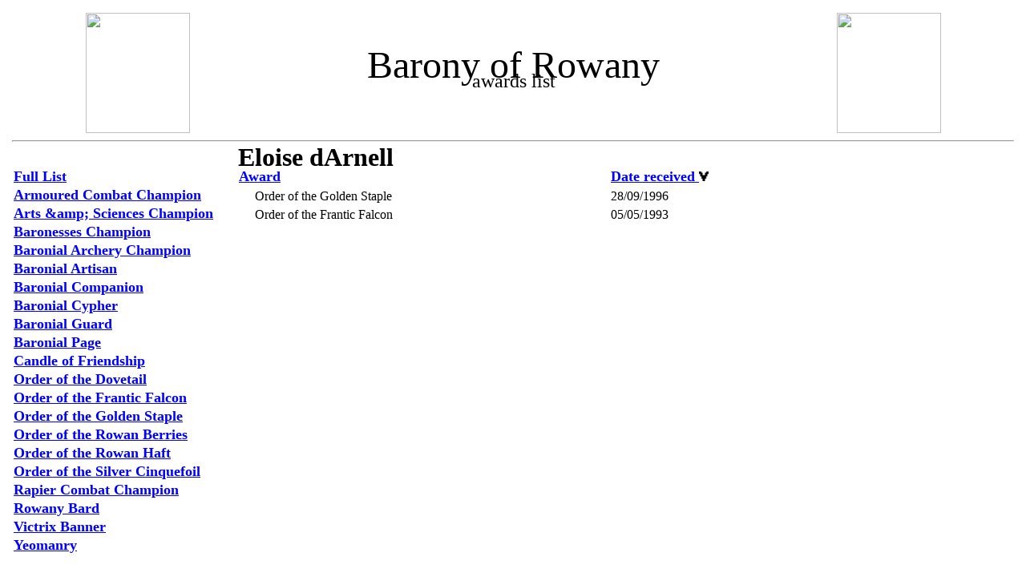

--- FILE ---
content_type: text/html; charset=UTF-8
request_url: https://roll.lochac.sca.org/awards.php?id=16&recipient=1423
body_size: 7328
content:
<!DOCTYPE HTML PUBLIC "-//W3C//DTD HTML 4.01 Transitional//EN" "http://www.w3.org/TR/html4/loose.dtd">
<html>


<head>
    <title>Rowany awards</title>
    <meta http-equiv="content-type" content="text/html; charset=UTF-8" />
    <link href='lroa.css' rel='stylesheet' type='text/css'>
    <STYLE>
    TD.XL {font-size:x-large;}
    TD.S {font-size:small;}
    TH.XL {font-size:x-large;}
    TH.XXL {font-size:xx-large;}
    TH.L {font-size:large;}
    </STYLE>
    <script language="javascript">

     function formSubmit()
     {
     document.getElementById("entry").submit();
     }


     </script>
    </head>
    <BODY link=#000000 BGCOLOR=#FFFFE1 bgProperties=fixed background=Emblazons/parchment.gif>
 <A NAME="TOP"></A><TABLE width=100% border=0>
        <TBODY>
        <TR><TD align=middle width=25%>
           <align=center><IMG height=150 src="Emblazons/Rowany_Barony_of.gif" width=130 border=0 /></TD>
           <TD align=middle width=50%><font size=7> Barony of Rowany</FONT><BR /><font  size=5> awards list</FONT></TD>
          <TD align=middle width=25%><font ><IMG height=150 src="Emblazons/Rowany_Barony_of.gif" width=130 border=0>
     </FONT></TD></TR></TBODY></TABLE><HR><TABLE width=100%  border=0>
       <TR>
        <TD>&nbsp;</TD><TH class="XXL" ALIGN="LEFT">Eloise dArnell</TH>
       </TR>
         <TR>
          <TD ALIGN="LEFT" VALIGN="TOP" width="20%">
           <TABLE width=100%  border=0><TR><TH ALIGN="LEFT" class="L"><A HREF="awards.php?id=16">Full List</A></TH></TR><TR><TH align="LEFT" class="L" ><A HREF="awards.php?id=16&award=61">Armoured Combat Champion</A></TH></TR><TR><TH align="LEFT" class="L" ><A HREF="awards.php?id=16&award=94">Arts &amp;amp; Sciences Champion</A></TH></TR><TR><TH align="LEFT" class="L" ><A HREF="awards.php?id=16&award=63">Baronesses Champion</A></TH></TR><TR><TH align="LEFT" class="L" ><A HREF="awards.php?id=16&award=93">Baronial Archery Champion</A></TH></TR><TR><TH align="LEFT" class="L" ><A HREF="awards.php?id=16&award=59">Baronial Artisan</A></TH></TR><TR><TH align="LEFT" class="L" ><A HREF="awards.php?id=16&award=58">Baronial Companion</A></TH></TR><TR><TH align="LEFT" class="L" ><A HREF="awards.php?id=16&award=60">Baronial Cypher</A></TH></TR><TR><TH align="LEFT" class="L" ><A HREF="awards.php?id=16&award=57">Baronial Guard</A></TH></TR><TR><TH align="LEFT" class="L" ><A HREF="awards.php?id=16&award=79">Baronial Page</A></TH></TR><TR><TH align="LEFT" class="L" ><A HREF="awards.php?id=16&award=80">Candle of Friendship</A></TH></TR><TR><TH align="LEFT" class="L" ><A HREF="awards.php?id=16&award=53">Order of the Dovetail</A></TH></TR><TR><TH align="LEFT" class="L" ><A HREF="awards.php?id=16&award=51">Order of the Frantic Falcon</A></TH></TR><TR><TH align="LEFT" class="L" ><A HREF="awards.php?id=16&award=49">Order of the Golden Staple</A></TH></TR><TR><TH align="LEFT" class="L" ><A HREF="awards.php?id=16&award=50">Order of the Rowan Berries</A></TH></TR><TR><TH align="LEFT" class="L" ><A HREF="awards.php?id=16&award=55">Order of the Rowan Haft</A></TH></TR><TR><TH align="LEFT" class="L" ><A HREF="awards.php?id=16&award=52">Order of the Silver Cinquefoil</A></TH></TR><TR><TH align="LEFT" class="L" ><A HREF="awards.php?id=16&award=62">Rapier Combat Champion</A></TH></TR><TR><TH align="LEFT" class="L" ><A HREF="awards.php?id=16&award=56">Rowany Bard</A></TH></TR><TR><TH align="LEFT" class="L" ><A HREF="awards.php?id=16&award=66">Victrix Banner</A></TH></TR><TR><TH align="LEFT" class="L" ><A HREF="awards.php?id=16&award=54">Yeomanry</A></TH></TR><TR>
        <TD>&nbsp;</TD>
       </TR>

       <TR>
        <TH class="L" align="LEFT"><A HREF="awards.php?id=16&award=999">Awards description</A></TH>
       </TR>
       <TR>
        <TD>&nbsp;</TD>
       </TR>
        <TR><TD ><HR>Name :&nbsp;</TD></TR> <TR><TD align="left"><form method="POST" name="name search form" action="awards.php?id=16">
         <font size=3><input type="text" name="Search_String" size="25">
         <input type="submit" value="Search" name="Search"></Font></Form></TD>
       </TR>
        <TR>
         <TD>
            <FONT SIZE=2>[<A HREF="awards.php?id=16">All</A>]<BR />[<A HREF="awards.php?id=16&char=A">A</A>]&nbsp;
[<A HREF="awards.php?id=16&char=B">B</A>]&nbsp;
[<A HREF="awards.php?id=16&char=C">C</A>]&nbsp;
[<A HREF="awards.php?id=16&char=D">D</A>]&nbsp;
[<A HREF="awards.php?id=16&char=E">E</A>]&nbsp;
[<A HREF="awards.php?id=16&char=F">F</A>]&nbsp;
[<A HREF="awards.php?id=16&char=G">G</A>]&nbsp;
[<A HREF="awards.php?id=16&char=H">H</A>]&nbsp;
[<A HREF="awards.php?id=16&char=I">I</A>]&nbsp;
<BR />[<A HREF="awards.php?id=16&char=J">J</A>]&nbsp;
[<A HREF="awards.php?id=16&char=K">K</A>]&nbsp;
[<A HREF="awards.php?id=16&char=L">L</A>]&nbsp;
[<A HREF="awards.php?id=16&char=M">M</A>]&nbsp;
[<A HREF="awards.php?id=16&char=N">N</A>]&nbsp;
[<A HREF="awards.php?id=16&char=O">O</A>]&nbsp;
[<A HREF="awards.php?id=16&char=P">P</A>]&nbsp;
[<A HREF="awards.php?id=16&char=Q">Q</A>]&nbsp;
[<A HREF="awards.php?id=16&char=R">R</A>]&nbsp;
<BR />[<A HREF="awards.php?id=16&char=S">S</A>]&nbsp;
[<A HREF="awards.php?id=16&char=T">T</A>]&nbsp;
[<A HREF="awards.php?id=16&char=U">U</A>]&nbsp;
[<A HREF="awards.php?id=16&char=V">V</A>]&nbsp;
[<A HREF="awards.php?id=16&char=W">W</A>]&nbsp;
[<A HREF="awards.php?id=16&char=X">X</A>]&nbsp;
[<A HREF="awards.php?id=16&char=Y">Y</A>]&nbsp;
[<A HREF="awards.php?id=16&char=Z">Z</A>]&nbsp;
</FONT><form Name="entry" enctype="multipart/form-data" action="awards.php?id=16" method="POST">
               <select name="recipient" size="10" onchange="this.form.submit()" ><Option value=0>Please Select person</Option><option value=1005>Aeron Lasair</option>
<option value=1464>Agidious de Hammo</option>
<option value=1259>Ailis Inghean Mheadhbha</option>
<option value=1006>Alarice Beatrix von Thal</option>
<option value=1473>Alfar of Attica</option>
<option value=1474>Alfgeirr Agnarson</option>
<option value=1000>Adriano dell Isola</option>
<option value=1307>Alexios Thrakeses</option>
<option value=1262>Altani Khalighu</option>
<option value=1003>Amadeus of Amesbury</option>
<option value=1308>Ameline de Colwell</option>
<option value=1013>Anna von der Ron</option>
<option value=1475>Angus Galbraith</option>
<option value=1455>Annabel de Swinburne</option>
<option value=1476>Anton de Stoc</option>
<option value=1020>Arianna of Longner</option>
<option value=1477>Arthur of St Ursula</option>
<option value=1378>Ariston Hegelochou</option>
<option value=1027>Artos Barefoot</option>
<option value=1312>Aveline de Roet</option>
<option value=1030>Beatrice Delfini</option>
<option value=1480>Berengar of Nancy</option>
<option value=1325>Bliss of Teine</option>
<option value=1257>Brusi of Orkney</option>
<option value=1326>Caelyn MacLeod</option>
<option value=1485>Caia Constantina</option>
<option value=1486>Caleb Adolphus</option>
<option value=1328>Caristiona nic Bheathain</option>
<option value=1329>Catarina Sansovino</option>
<option value=1053>Catherine of Glastonbury</option>
<option value=1054>Christia Barrett</option>
<option value=1056>Cian Insheathgir</option>
<option value=1269>Clara van der Maes</option>
<option value=1489>Corin Anderson</option>
<option value=1064>Darken der Braun</option>
<option value=1270>Dragana Rosa</option>
<option value=1069>Dustinian du Faux</option>
<option value=1496>Edric de Forte</option>
<option value=1071>Elena de Moravia</option>
<option value=1423>Eloise dArnell</option>
<option value=1075>Elyssant de Montrose</option>
<option value=1078>Engelin Teufel</option>
<option value=1500>Eric Hrafn</option>
<option value=1425>Filippa Ginevra Francesca di Lucignano</option>
<option value=1426>Fineamhain an Einigh inghean ui Chonchobhair</option>
<option value=1427>Gabriella della Santa Croce</option>
<option value=1087>Gabrielle de La Rivierre</option>
<option value=1216>Gaius Quntiiulius Antoninus</option>
<option value=1350>Gawayne d Ibelin</option>
<option value=1094>Gregorie le Scruff</option>
<option value=1095>Grisel Kincaid</option>
<option value=1429>Gudrun Bodvarsdottir</option>
<option value=1520>Helen James of Aescléah</option>
<option value=1521>Hrafn inn Rauði</option>
<option value=1106>Hrafnhildr Johansdottir</option>
<option value=1522>Hrothgar aet Gytingbroc</option>
<option value=1110>Hugh Louis</option>
<option value=1525>Hunydd verch Madyn Duy</option>
<option value=1118>Ilona Skaldja</option>
<option value=1119>Iosbail inghean Mhartainn mhic Dhonnchaidh</option>
<option value=1120>Istvan Pannonius</option>
<option value=1526>Jan Jannsen</option>
<option value=1122>Jane Kennedy</option>
<option value=1385>Jean Christophe le Saussier</option>
<option value=1129>Jeneuer le Geliner</option>
<option value=1530>Juan Sanchez de Mendoza y Loyola</option>
<option value=1531>Jude Aleksandr Donetsk</option>
<option value=1134>Judith Fletcher</option>
<option value=1143>Juliana de la Rokele</option>
<option value=1144>Juliana de Northwood</option>
<option value=1146>Karl Faustus von Aachen</option>
<option value=1435>Katherne Rischer</option>
<option value=1150>Katla Knarrabringa</option>
<option value=1436>Katrijn van Delden</option>
<option value=1536>Keridwen the Mouse</option>
<option value=1537>Kinggiyadai Orlok</option>
<option value=1538>Lars Leifsson</option>
<option value=1160>Leifa of Rowany</option>
<option value=1162>Lilavati Metoike</option>
<option value=1237>Lindoret of Bryn Myrddin</option>
<option value=1165>Llewen the Unruly</option>
<option value=1167>Loralein dell Isola</option>
<option value=1187>Maelgwyn ap Gwilym</option>
<option value=1545>Mador de Mar</option>
<option value=1256>Mairi of Kilravock</option>
<option value=1413>Marit the Wanderer</option>
<option value=1191>Marozia moglie di Basilio Bracciolini</option>
<option value=1193>Mathais von Massenbach</option>
<option value=1195>Mathilde Ficke Sitt</option>
<option value=1197>Melangell de Bretagne</option>
<option value=1200>Merrin Asselby (of Underriver)</option>
<option value=1202>Mevanwy of Stormhold</option>
<option value=1483>Bethan Daniels of Brockwood</option>
<option value=1210>Michael of Galacia (MoG)</option>
<option value=1213>Michael of Gallicia</option>
<option value=1214>Minamoto no Hideaki</option>
<option value=1218>Mohammed ibn Kurry</option>
<option value=1220>Morgant ap Rhys</option>
<option value=1223>Osanna of Stowe</option>
<option value=1566>Padraic Lowther</option>
<option value=1567>Raegan of Lunihawk</option>
<option value=1568>Rainald Fitzrenyard</option>
<option value=1231>Ran Njalldottir</option>
<option value=1569>Ranif Pallesser</option>
<option value=1265>Raoul de Chenonceaux</option>
<option value=1421>Raymond of Annan</option>
<option value=1572>Riona of Caerleon</option>
<option value=1444>Rosalind Beaufort</option>
<option value=1445>Rowan Perigrynne</option>
<option value=1286>Safiya bint al-Shadhid</option>
<option value=1287>Salbiorg Vis</option>
<option value=1576>Sean the Bastard</option>
<option value=1289>Shinjo Takame</option>
<option value=1577>Sigvaldr Sviðandi</option>
<option value=1578>Sihtric Silfror</option>
<option value=1292>Silfren the Singer</option>
<option value=1293>Skarp-Heðin Sverðvarpnir</option>
<option value=1294>Skiotr of Rowany</option>
<option value=1614>Sorle Maknicoll</option>
<option value=1296>Steina Silversmith</option>
<option value=1580>Stigh Joghensson</option>
<option value=1298>Stobold of St Ursula</option>
<option value=1299>Sveinn inn kyrri Grimsson</option>
<option value=1587>Talia le Roche Guyon</option>
<option value=1588>Tancred Enrico di Castrogiovanni</option>
<option value=1589>Tangwstyl Goch of Llanfaes</option>
<option value=1457>Tatiana Konstantinova Ruslanova</option>
<option value=1590>Tanw the Confused</option>
<option value=1314>Táriq ibn Jelal ibn Ziyadatallah al-Naysábúrí</option>
<option value=1598>Titus Quintilluis Calidus</option>
<option value=1447>Torg of Hawkhurst</option>
<option value=1448>Unnr Audinarsdottir</option>
<option value=1603>Viktor Zagreev</option>
<option value=1319>William de la Montaigne Coupe</option>
<option value=1320>William of Wisby</option>
<option value=1610>Wulfric of Maldon</option>
<option value=1323>Yolande Kesteven</option>
<option value=1324>Yseult de Lacy</option>
<option value=1454>Arabella d'Aubigny</option>
<option value=1618>Patri de Buck</option>
<option value=1652>Medb ingen ind Iasachta</option>
<option value=1805>Gaius Quintilius Antoninus</option>
<option value=1453>Ykaterina Vaginavich Bychkov</option>
<option value=1063>Elwald Knudson</option>
<option value=1806>Victoria Thrakesina</option>
<option value=1620>Emma of Stowe</option>
<option value=1823>Catherine McKenzie</option>
<option value=1623>Kaitorix Avernom</option>
<option value=1848>Apollothemis</option>
<option value=1849>Naran Baatuud</option>
<option value=1850>Kira of St Ursula</option>
<option value=1851>Freya Haare in Heppna</option>
<option value=1852>Gryffen Willowbee</option>
<option value=1642>Tullia Quintillia</option>
<option value=1853>Helia de la Vega</option>
<option value=1622>Joie Tigre d&#39;Argentona</option>
<option value=1856>Jethro Moorcock</option>
<option value=1554>Miles de Colwell</option>
<option value=1239>Matthijs Tjepke van der Horst</option>
<option value=1643>Amy of Rowany</option>
<option value=1395>Eckellen Nahwyn</option>
<option value=1873>Norbert of Iken</option>
<option value=1061>Elvira de Luna</option>
<option value=1390>Skæringr Arta</option>
<option value=1989>Eleanor of St Ursula</option>
<option value=1990>Mira of Saint Ursula</option>
<option value=1019>Arabella d Aubigny</option>
<option value=1311>Annora Martin</option>
<option value=1045>Atlia Quintilia</option>
<option value=1047>Bartolomeo Aggazari</option>
<option value=1048>Bella Rose of Okewaite</option>
<option value=1050>Bjorn Meadmaker</option>
<option value=1057>Edda Oddasdottír</option>
<option value=1058>Elayne Montjoy</option>
<option value=1065>Eohwyn Morgana of Gwynedd</option>
<option value=1424>Fabia Maxima</option>
<option value=1077>Folclind Aurifaber</option>
<option value=1081>Geoffery of Exeter</option>
<option value=1428>Gillian Brampton</option>
<option value=1088>Gwen verch David</option>
<option value=1092>Helene d Bonnet</option>
<option value=1431>Helene du Puy</option>
<option value=1527>Jasper Scarlett</option>
<option value=1109>Jofridr Olfus</option>
<option value=1111>Jon Dai of the Lane</option>
<option value=1123>Kyros</option>
<option value=1125>Lady Hostilia</option>
<option value=1440>Lyssa Llewensdottir</option>
<option value=1138>Marcus Waffenschmidt</option>
<option value=1176>Marguerité de Rada y Silva</option>
<option value=1551>Megge a Landulph</option>
<option value=1154>Richard de la Croix</option>
<option value=1161>Science of St Ursula</option>
<option value=1169>Loralein del lIsola</option>
<option value=1591>Theodulfus Vindocladius Audax</option>
<option value=1177>Mariana de Gael</option>
<option value=1183>Volund</option>
<option value=1504>Gavius the Maker</option>
<option value=1565>Otillia Simion</option>
<option value=1309>Andrew Daniels</option>
<option value=1313>Bess Haddon of York</option>
<option value=1497>Edward Walton</option>
<option value=1437>Beatrice Maria Malatesta</option>
<option value=1439>Lorcan of Riverhaven</option>
<option value=1442>Manfred von Faulkenberg</option>
<option value=1446>Terrence of Radburn</option>
<option value=1449>Vandel Lynchea</option>
<option value=1452>Wulfsige Clovenhaft</option>
<option value=1278>Marie de Lyon</option>
<option value=1268>Carla the Unquestionable</option>
<option value=1414>Mathias von Massenbach</option>
<option value=768>Gilchrist Morgan</option>
<option value=766>Rowland Bridgeford</option>
<option value=1331>Adeliz Fergusson</option>
<option value=1335>Alaine Bartholomew Lorenz</option>
<option value=1339>Amelia de la Mere</option>
<option value=1340>Amos Ironbeard</option>
<option value=1341>Andre du Mort Noir</option>
<option value=1342>Andreas Reinhardt</option>
<option value=1343>Armand de Rochefort</option>
<option value=1344>Bleaney of Bolton</option>
<option value=1345>Boris Altdorfer</option>
<option value=1346>Brian le Faucheer</option>
<option value=1347>Caera Shionnach</option>
<option value=1360>Caitlin of St. Monica</option>
<option value=1361>Charles of the Park</option>
<option value=1362>Ciaran Shiranui</option>
<option value=1363>Collette De Harcourt</option>
<option value=1364>Constance of Mordenvale</option>
<option value=1367>Crispin Sexi</option>
<option value=1369>Cristoval Gitano</option>
<option value=1370>Declan of Drogheda</option>
<option value=1372>Drake Morgan</option>
<option value=1373>Drogo von Konigsberg</option>
<option value=1374>Edmund Aleconner</option>
<option value=1375>Eglentyne Fenn</option>
<option value=1376>Elle Annsdottir</option>
<option value=1377>François Henri Guyon</option>
<option value=1380>Giles Leabrook</option>
<option value=1382>Good Man Bazzel</option>
<option value=1384>Gregory the Vyl</option>
<option value=1392>Hanbal Al-Barbary</option>
<option value=1394>Haos Windchaser</option>
<option value=1396>Helouys le Poer</option>
<option value=1398>Hróðný Aradóttir</option>
<option value=1400>Hugh Fortesmains</option>
<option value=1401>Isabella Contarini</option>
<option value=1402>Isobel le Bretoun</option>
<option value=1403>John of the Hills</option>
<option value=1407>Kelly of St Monica</option>
<option value=1408>Kiriel du Papillon</option>
<option value=1409>Lilya bint Hizir</option>
<option value=1410>Maelgywn of Adora</option>
<option value=1411>Magdelene Elisa dei Mori</option>
<option value=1412>Magnus Thorbjarnarson</option>
<option value=1415>Meliora de Curci</option>
<option value=1416>Monique de la Maison Rouge</option>
<option value=1417>Philippa Wildefuhel</option>
<option value=1418>Phillip Oneeye</option>
<option value=1419>Phridory the Vain</option>
<option value=1422>Safiya bint Abd al-Shahid</option>
<option value=1628>Sebastiann Penn</option>
<option value=1629>Sihtric Silfrör</option>
<option value=1630>Sophia van Dorne</option>
<option value=1631>Talbot of Oakdale</option>
<option value=1632>Vincent Hazard</option>
<option value=1633>Wee Jamie Blackhart</option>
<option value=1634>Yorik Bedlamite the Confused</option>
<option value=406>Antonia Ambrosia Illirica</option>
<option value=1651>Ysambart Courtin</option>
<option value=1803>David Collier of St John</option>
<option value=1804>David Evans of St John</option>
<option value=1807>Dietrich Lehrer</option>
<option value=1808>Sláine inghean Uí Ruadháin</option>
<option value=1810>Jochen Schwalbe</option>
<option value=676>Kolfinna Burlufótr</option>
<option value=1619>Aeschine of Arran</option>
<option value=1858>Airdin Mac Dara</option>
<option value=1859>Antoinette Blowme of St Cloud</option>
<option value=1860>Ari Egillsdottir</option>
<option value=1862>Clara Bone-Aventure</option>
<option value=1863>Clement von Arlon</option>
<option value=1771>Elizabeth de Foxle</option>
<option value=1864>Oisin A run</option>
<option value=1865>Seumas Mac Thorsteyn</option>
<option value=1866>Sesenco</option>
<option value=1867>Torcaill mac Léoid mhic Íomhair</option>
<option value=1868>Aesa Draumspakr</option>
<option value=1869>Beatrijs van Doorn</option>
<option value=1703>Semeon Aleksandrovich Dragon</option>
<option value=1992>Waldo Turner</option>
<option value=1993>Tori of Southron Guard</option>
<option value=1263>Alys Dietsch</option>
<option value=1272>Gomez de Crecy</option>
<option value=1519>Heinrich Eberhart von Thorn</option>
<option value=1529>John Longshanks</option>
<option value=1277>Llywelyn Penbras</option>
<option value=1281>Torg o Hawkhurst</option>
<option value=1462>Ædward Stadefæste</option>
<option value=1484>Bjorn the Difficult</option>
<option value=1501>Felix Terrible</option>
<option value=1528>Jock McTavish</option>
<option value=1561>Nicklaus Sturmgreiffer</option>
<option value=1573>Robert Gascarde</option>
<option value=1391>Thorbjorn Svithinhorni</option>
<option value=1991>Veronica of Rowany</option>
<option value=1548>Malachi von Riga</option>
<option value=1647>Bess of Buckland</option>
<option value=1584>Styvyn Longshanks</option>
<option value=1648>Otto von Schwartzwald</option>
<option value=1459>Liam?</option>
<option value=1461>Adrienne of Innilgard</option>
<option value=1466>Aidan O'Neill</option>
<option value=1468>Akira</option>
<option value=1470>Alaric Longshaft</option>
<option value=1472>Ale Constantine</option>
<option value=1479>Avery Goodfellow</option>
<option value=1482>Bertrand de Mons</option>
<option value=1488>Caspian d'Navarre</option>
<option value=1491>Cuilen na Dior</option>
<option value=1493>Diego Escobar</option>
<option value=1495>Eckellan Nahwyn</option>
<option value=1499>Enderl of the Turnips</option>
<option value=1503>Francis Marvell</option>
<option value=1506>Geldric of the Turnips</option>
<option value=1508>Gerald of York</option>
<option value=1510>Giblet Gibletsson</option>
<option value=1512>Gildas of St Ursula</option>
<option value=1514>Go Murasaki</option>
<option value=1516>Guthfrith Yrlingson</option>
<option value=1518>Harry of Eccles</option>
<option value=1524>Hugh de Calais</option>
<option value=1533>Jurgan of the Mountain</option>
<option value=1535>Jutai the Destroyer of Worlds</option>
<option value=1540>Leif</option>
<option value=1542>Leinad of Stowe</option>
<option value=1544>Líadan ingen Murchada</option>
<option value=1547>Magnuis Thegjandi</option>
<option value=1550>Marrack Nankervais</option>
<option value=1553>Mick</option>
<option value=1556>Morgainne of St Ursula</option>
<option value=1558>Naran Batuud</option>
<option value=1560>Natasha Naughton</option>
<option value=1563>Olaf of Glendale</option>
<option value=1571>Raven Wulfsbane</option>
<option value=1575>Robert the Stout</option>
<option value=1582>Stone of Rowany</option>
<option value=1586>Szebastian Greenbow</option>
<option value=1593>Thomas of the Abyss</option>
<option value=1595>Thomas Pearce</option>
<option value=1597>Thorbjorn Svifnhorni</option>
<option value=1600>Tokar of St Malachy</option>
<option value=1602>Ulric Johannson</option>
<option value=1605>Waltheof Godwinesson</option>
<option value=1607>Willem de Grey</option>
<option value=1609>Wolfgang Maramond Blackthorn (Bounce)</option>
<option value=1612>Yorick Radgestr</option>
<option value=1441>Maeb ingen ischata</option>
<option value=1635>Aiofe Inghen Conchabhair </option>
<option value=1636>Alatar</option>
<option value=1637>Angharad Benbras</option>
<option value=1638>Elena Bredders</option>
<option value=1639>Kathryn van Amere</option>
<option value=1640>Rosy of Rowany</option>
<option value=1641>Svanhild Inn Ursula</option>
<option value=1621>Johanna of Radburne</option>
<option value=1624>Kallisfeniia Tykvina</option>
<option value=1625>Order of St John</option>
<option value=1626>Oreste</option>
<option value=1627>Thaddeus Blayney</option>
<option value=1649>Cairistiona nic Bheathain</option>
<option value=1650>Katerina Cuylter of Lancastre</option>
<option value=1371>Lannekin Eld Wolf</option>
<option value=1383>Jadwiga Wojciechowa</option>
<option value=1399>Tsui Fei Long</option>
<option value=1731>Otto Sex Burger</option>
<option value=1644>Luan an Fael</option>
<option value=1645>Mikkel of Rowany</option>
<option value=1646>Odette de la Rive</option>
<option value=1615>Northern Duchy Team</option>
<option value=1616>Housse Descartes</option>
<option value=1617>College of St Ursula</option>
<option value=1811>Royal Warband</option>
<option value=754>Barony of Mordenvale</option>
</select>
     </TD>
    </TR>
   </TABLE>
   </TD>
    <TD ALIGN="LEFT" VALIGN="TOP"><TABLE cellspacing=5 border=0 width="96%">
         <TR><TH class="L" ALIGN="LEFT" width="32%"><A HREF="https://roll.lochac.sca.org/awards.php?id=16&recipient=1423&sortby=award&sort_order=ASC">Award </A></TH><TH class="L" ALIGN="LEFT" width="32%"><A HREF="https://roll.lochac.sca.org/awards.php?id=16&recipient=1423&sortby=date&sort_order=ASC">Date received <img style="width: 12px; height: 12px;" alt="Sort by date" src="desc.gif" border="0"></A></TH>
         </TR>
         <TR>
          <TD colspan="3">
           <div style="overflow:auto;  height: 510px;  " align=middle><frameset ><TABLE width="96%"><TR><TD class="L" ALIGN="LEFT" width="32%">Order of the Golden Staple</TD><TD class="L" ALIGN="LEFT" width="32%">28/09/1996 </TD>
             </TR><TR><TD class="L" ALIGN="LEFT" width="32%">Order of the Frantic Falcon</TD><TD class="L" ALIGN="LEFT" width="32%">05/05/1993 </TD>
             </TR></TABLE>
     </TD>
     </TR>
     </TABLE></TD>
   </TR>
  </TABLE></body>

</html>